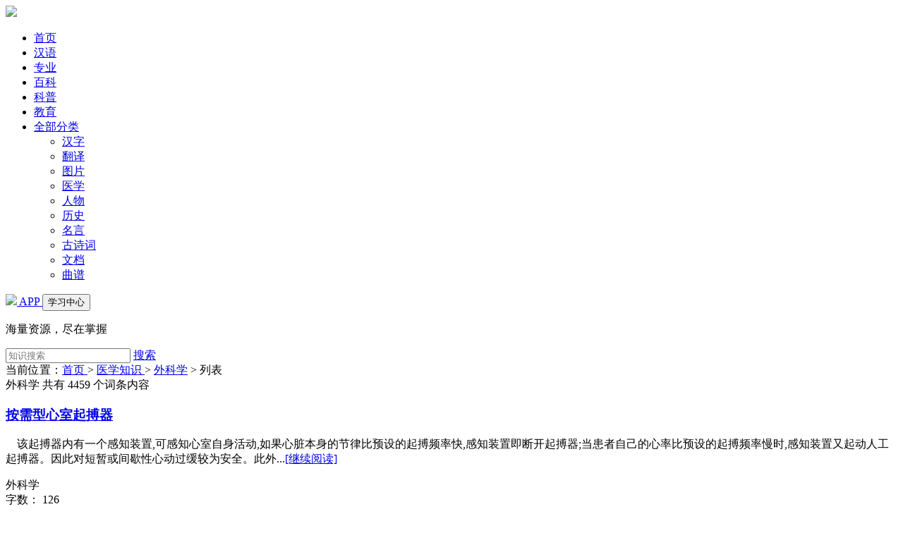

--- FILE ---
content_type: text/html; charset=utf-8
request_url: https://www.zsbeike.com/yx-72389-1
body_size: 6557
content:
<!DOCTYPE html>
<html>
<head>
<meta charset="UTF-8" />
<title>外科学-医学</title>
<meta name="viewport" content="width=device-width, initial-scale=1">
<meta name="wap-font-scale" content="no" />
<meta name="renderer" content="webkit" />
<meta http-equiv="Cache-Control" content="no-siteapp" />
<meta http-equiv="Cache-Control" content="no-transform" />
<meta http-equiv="Content-Language" content="zh-cn">

<meta content="外科学-医学" name="apple-mobile-web-app-title" />
<meta name="keywords" content="外科学,医学">
<meta name="description" content="外科学 医学">

<link rel="stylesheet" href="https://statics.zsbeike.com/statics2024/css/public.css"/>
<link rel="stylesheet" href="https://statics.zsbeike.com/statics2024/css/list.css"/>
<link rel="stylesheet" href="https://statics.zsbeike.com/statics2024/css/amazeui.min.css"/>
<link rel="stylesheet" href="https://statics.zsbeike.com/statics2024/iconfont/iconfont.css"/>

<script type="text/javascript">
    (function(c,l,a,r,i,t,y){
        c[a]=c[a]||function(){(c[a].q=c[a].q||[]).push(arguments)};
        t=l.createElement(r);t.async=1;t.src="https://www.clarity.ms/tag/"+i;
        y=l.getElementsByTagName(r)[0];y.parentNode.insertBefore(t,y);
    })(window, document, "clarity", "script", "kcu3h6145z");
</script>
<script>
	var _hmt = _hmt || [];
	(function() {
	  var hm = document.createElement("script");
	  hm.src = "https://hm.baidu.com/hm.js?8b2e7ae104e4f8e3f0d4b3dc44da1e40";
	  var s = document.getElementsByTagName("script")[0]; 
	  s.parentNode.insertBefore(hm, s);
	})();
</script>
<head>

<body>

<!-- 头图 -->

<header class="am-topbar am-topbar-fixed-top">
<div class="am-container">
	<div class="am-topbar-brand"> <a href="/"><img src="https://statics.zsbeike.com/statics2024/images/logo.png" class="logo" ></a> </div>
	<div class="menu-toggle"> <span></span> <span></span> <span></span> </div>
	<div class="nav-menu">
		<ul class="am-nav am-nav-pills am-topbar-nav">
			<li><a href="/">首页</a></li>
			<li><a href="/hanyu.html">汉语</a></li>
			<li><a href="/zhuanye.html">专业</a></li>
			<li><a href="/baike.html">百科</a></li>
			<li><a href="/kepu.html">科普</a></li>
			<li><a href="/yuer.html">教育</a></li>
			<li class="dropdown-toggle">
				<a class="allClass"  href="#">全部分类 <span class="am-icon-ellipsis-h"></span></a>
				<div class="submenu">
					<ul>
						<li><a href="/hanzi.html" class="submenu-column-title">汉字</a> </li>
						<li><a href="/fanyi.html" class="submenu-column-title">翻译</a></li>
						<li><a href="/tupian.html" class="submenu-column-title">图片</a></li>
						<li><a href="/yixue.html" class="submenu-column-title">医学</a></li>
						<li><a href="/renwu.html" class="submenu-column-title">人物</a></li>
						<li><a href="/lishi.html" class="submenu-column-title">历史</a></li>
						<li><a href="/mingyan.html" class="submenu-column-title">名言</a></li>
						<li><a href="/shici.html" class="submenu-column-title">古诗词</a></li>
						<li><a href="/doc.html" class="submenu-column-title">文档</a></li>
						<li><a href="/yuepu.html" class="submenu-column-title">曲谱</a></li>
					</ul>
				</div>
			</li>
		</ul>
		<div class="am-topbar-right my-topbar-right"> <a href="https://www.zsbeike.com/app-2021/index.html" class="vip"><img src="https://statics.zsbeike.com/statics2024/images/appicon.png"> APP </a> <a href="https://www.zsbeike.com/index.php?m=memb&c=content&a=init"> <button class="am-btn am-topbar-btn ">  学习中心 </button> </a> </div>
	</div>
</div>
</header>
<!-- 搜索 -->

<div class="search searchbg1">
	<p>海量资源，尽在掌握</p>
	<div class="search_item">
		<form id="scbar_form" method="get" action="https://www.zsbeike.com/index.php" target="_blank">
			<input type="hidden" name="m" value="zssearch"/><input type="hidden" name="c" value="search"/><input type="hidden" name="a" value="search"/><input type="hidden" name="typeid" value="0"/>
			<input type="text" placeholder="知识搜索"  name="q" value="" class="pro_seript"> <a href="#" class="btn" onclick="document:scbar_form.submit();" ><i class="iconfont icon-sousuo"></i> 搜索 </a> 
		</form>
	</div>
</div>

<div class="crumbs"><div class="w1200">	当前位置：<a href="/">首页 </a>  &gt;  <a href="/yixue.html"> 医学知识 </a> &gt;  <a href="/yx-72389-1">外科学</a> <span> &gt; </span> 列表   </div></div>

<!-- 下面 -->
<div class="classContent">
	<div class="w1200">
		<!-- 左侧内容  start-->
		<div class="pageList_right">
			<div class="list_result"><span> 外科学 </span> 共有 4459 个词条内容</div>
			<!-- 左侧 主内容  list-->
			<div class="items">


				<div class="p_item">
					<a href="/yixue/147091.html"><h3 class="title" title="按需型心室起搏器">按需型心室起搏器</h3></a>
					<div class="content">

						<div  class="text_box">
							<div class="text_wrap">
								<p class="text">&nbsp;&nbsp;&nbsp;&nbsp;该起搏器内有一个感知装置,可感知心室自身活动,如果心脏本身的节律比预设的起搏频率快,感知装置即断开起搏器;当患者自己的心率比预设的起搏频率慢时,感知装置又起动人工起搏器。因此对短暂或间歇性心动过缓较为安全。此外...<a href="/yixue/147091.html"><span class="detail_btn">[继续阅读]</span></a>	</p>
							</div>
							<div class="tips">
								<span class="tip">外科学</span>
								<div class="nums like_box">
									 <span class="like like_item"> 字数： 126 </span>
								</div>
							</div>
						</div>
		
					</div>
				</div>


				<div class="p_item">
					<a href="/yixue/145988.html"><h3 class="title" title="吻合血管的&#55391;&#57337;甲皮瓣加髂骨植骨重建拇指术">吻合血管的&#55391;&#57337;甲皮瓣加髂骨植骨重建拇指术</h3></a>
					<div class="content">

						<div  class="text_box">
							<div class="text_wrap">
								<p class="text">&nbsp;&nbsp;&nbsp;&nbsp;指用带有第一跖背动脉及足背动脉为蒂的&#55391;&#57337;趾皮肤及趾甲瓣加游离髂骨移植到拇指部位,立即吻合拇指血管或桡动脉、头静脉恢复其血运,再植一只拇指于原位。术后手指带有指甲,粗细适中,新拇指形态亦良好。易为患者接受...<a href="/yixue/145988.html"><span class="detail_btn">[继续阅读]</span></a>	</p>
							</div>
							<div class="tips">
								<span class="tip">外科学</span>
								<div class="nums like_box">
									 <span class="like like_item"> 字数： 116 </span>
								</div>
							</div>
						</div>
		
					</div>
				</div>


				<div class="p_item">
					<a href="/yixue/145635.html"><h3 class="title" title="血尿">血尿</h3></a>
					<div class="content">

						<div  class="text_box">
							<div class="text_wrap">
								<p class="text">&nbsp;&nbsp;&nbsp;&nbsp;即尿中带血。血尿程度决定于尿内出血量多少。出血多时,血尿肉眼可见,称为肉眼血尿,其颜色可为浅红色至深褐色不等。出血多时,可见血凝块。出血少时,肉眼看不出血色,仅在显微镜下检查时发现红细胞数超出正常范围则称为镜下...<a href="/yixue/145635.html"><span class="detail_btn">[继续阅读]</span></a>	</p>
							</div>
							<div class="tips">
								<span class="tip">外科学</span>
								<div class="nums like_box">
									 <span class="like like_item"> 字数： 206 </span>
								</div>
							</div>
						</div>
		
					</div>
				</div>


				<div class="p_item">
					<a href="/yixue/148884.html"><h3 class="title" title="腹膜假黏液瘤">腹膜假黏液瘤</h3></a>
					<div class="content">

						<div  class="text_box">
							<div class="text_wrap">
								<p class="text">&nbsp;&nbsp;&nbsp;&nbsp;常由卵巢假黏液性囊肿破裂引起,是低度恶性的黏液腺癌;偶尔来自阑尾黏液囊肿破裂。黏液上皮细胞广泛种植于腹膜,产生大量黏液,引致腹部进行性膨隆及炎症、粘连。表现为腹痛、腹部肿块、腹水等症状。腹壁有揉面感或如硬橡皮...<a href="/yixue/148884.html"><span class="detail_btn">[继续阅读]</span></a>	</p>
							</div>
							<div class="tips">
								<span class="tip">外科学</span>
								<div class="nums like_box">
									 <span class="like like_item"> 字数： 174 </span>
								</div>
							</div>
						</div>
		
					</div>
				</div>


				<div class="p_item">
					<a href="/yixue/146850.html"><h3 class="title" title="性腺胚细胞瘤">性腺胚细胞瘤</h3></a>
					<div class="content">

						<div  class="text_box">
							<div class="text_wrap">
								<p class="text">&nbsp;&nbsp;&nbsp;&nbsp;起源于睾丸的生殖细胞肿瘤(又称卵黄囊瘤、内胚窦瘤),婴儿期以卵黄囊瘤即婴儿型胚胎性癌多见,主要见于4岁以内儿童。细胞分化不良,高度恶性。主要经淋巴转移至腹膜后淋巴结、肾蒂附近,其次为纵隔、锁骨上淋巴结及肺、肝、脑...<a href="/yixue/146850.html"><span class="detail_btn">[继续阅读]</span></a>	</p>
							</div>
							<div class="tips">
								<span class="tip">外科学</span>
								<div class="nums like_box">
									 <span class="like like_item"> 字数： 291 </span>
								</div>
							</div>
						</div>
		
					</div>
				</div>


				<div class="p_item">
					<a href="/yixue/145410.html"><h3 class="title" title="边缘区">边缘区</h3></a>
					<div class="content">

						<div  class="text_box">
							<div class="text_wrap">
								<p class="text">&nbsp;&nbsp;&nbsp;&nbsp;在脾实质的白髓与红髓之间有80～100μm的移行区。边缘区的网状结缔组织内,除有大量的小淋巴细胞外,还有较多的巨噬细胞和浆细胞。中央动脉在白髓内分出的许多侧支毛细血管,出白髓后进入边缘区。边缘区有血窦环绕白髓。边缘区...<a href="/yixue/145410.html"><span class="detail_btn">[继续阅读]</span></a>	</p>
							</div>
							<div class="tips">
								<span class="tip">外科学</span>
								<div class="nums like_box">
									 <span class="like like_item"> 字数： 131 </span>
								</div>
							</div>
						</div>
		
					</div>
				</div>


				<div class="p_item">
					<a href="/yixue/149027.html"><h3 class="title" title="慢性局限性肝脓疡">慢性局限性肝脓疡</h3></a>
					<div class="content">

						<div  class="text_box">
							<div class="text_wrap">
								<p class="text">&nbsp;&nbsp;&nbsp;&nbsp;指细菌性肝脓肿迁延不愈,并局限化而形成的病理改变。宜手术切除。...<a href="/yixue/149027.html"><span class="detail_btn">[继续阅读]</span></a>	</p>
							</div>
							<div class="tips">
								<span class="tip">外科学</span>
								<div class="nums like_box">
									 <span class="like like_item"> 字数： 31 </span>
								</div>
							</div>
						</div>
		
					</div>
				</div>


				<div class="p_item">
					<a href="/yixue/148821.html"><h3 class="title" title="腭裂后推手术">腭裂后推手术</h3></a>
					<div class="content">

						<div  class="text_box">
							<div class="text_wrap">
								<p class="text">&nbsp;&nbsp;&nbsp;&nbsp;又称“Dorrance”手术。为1925年Dorrance提出,亦称“单瓣手术”。系将腭部的软组织整体向后推进,以达到延长软腭的目的。此种方法适用于软腭裂或不完全腭裂的修复。对完全性腭裂,则需先期行犁骨黏膜瓣手术,将硬腭裂闭合,为后推手...<a href="/yixue/148821.html"><span class="detail_btn">[继续阅读]</span></a>	</p>
							</div>
							<div class="tips">
								<span class="tip">外科学</span>
								<div class="nums like_box">
									 <span class="like like_item"> 字数： 322 </span>
								</div>
							</div>
						</div>
		
					</div>
				</div>


				<div class="p_item">
					<a href="/yixue/146697.html"><h3 class="title" title="肺念珠菌病">肺念珠菌病</h3></a>
					<div class="content">

						<div  class="text_box">
							<div class="text_wrap">
								<p class="text">&nbsp;&nbsp;&nbsp;&nbsp;白色念珠菌或热带念珠菌引起的肺感染疾病。多为长期应用抗生素、肾上腺皮质激素及其他慢性病的继发病。临床分为支气管炎型与肺炎型。前者症状轻微,X线检查仅见肺中、下部纹理增多;后者有高热、咳嗽、咳痰、咯血、气急等...<a href="/yixue/146697.html"><span class="detail_btn">[继续阅读]</span></a>	</p>
							</div>
							<div class="tips">
								<span class="tip">外科学</span>
								<div class="nums like_box">
									 <span class="like like_item"> 字数： 171 </span>
								</div>
							</div>
						</div>
		
					</div>
				</div>


				<div class="p_item">
					<a href="/yixue/146687.html"><h3 class="title" title="肺纤维化">肺纤维化</h3></a>
					<div class="content">

						<div  class="text_box">
							<div class="text_wrap">
								<p class="text">&nbsp;&nbsp;&nbsp;&nbsp;由于炎症、遗传因素和免疫功能异常等原因,致使肺实质和间质纤维组织增生、肺泡壁显著增厚、肺毛细血管床减少、细支气管狭窄和闭塞等病理改变的总称。...<a href="/yixue/146687.html"><span class="detail_btn">[继续阅读]</span></a>	</p>
							</div>
							<div class="tips">
								<span class="tip">外科学</span>
								<div class="nums like_box">
									 <span class="like like_item"> 字数： 70 </span>
								</div>
							</div>
						</div>
		
					</div>
				</div>

 <!--   -->

			</div>

			<div class="pagination-container pagination">
				<div class="el-pagination is-background"> <span class="el-pagination__total">共 4459 条</span> <button type="button" disabled="disabled" class="btn-prev"> 上一页 </button> <ul class="el-pager"> <li class="number active">1</li> <a href="yx-72389-2"> <li class="number"> 2 </li> </a> <a href="yx-72389-3"> <li class="number"> 3 </li> </a> <a href="yx-72389-4"> <li class="number"> 4 </li> </a> <a href="yx-72389-5"> <li class="number"> 5 </li> </a> <a href="yx-72389-6"> <li class="number"> 6 </li> </a> <a href="yx-72389-7"> <li class="number"> 7 </li> </a> <a href="yx-72389-8"> <li class="number"> 8 </li> </a> <a href="yx-72389-9"> <li class="number"> 9 </li> </a> <a href="yx-72389-10"> <li class="number"> 10 </li> </a> <li class="more"> … </li><a href="yx-72389-100"><li class="number">100</li></a> </ul> <a href="yx-72389-2"><button type="button" class="btn-next">下一页</button></a> </div>
			</div>

		
		</div>
		<!-- 左侧 end -->
		
		<!-- 右侧内容 start-->
		<div class="article_right">
			<!-- 块一 -->


			<div class="hot_box">
				<div class="p_title"> 医学知识 </div>
				<div class="hots">


<a href="/yx-70645-1" class="hot_item" target="_blank">中国骨伤科学</a>
<a href="/yx-71313-1" class="hot_item" target="_blank">偏方</a>
<a href="/yx-73086-1" class="hot_item" target="_blank">药学名词</a>
<a href="/yx-70038-1" class="hot_item" target="_blank">护士实用手册</a>
<a href="/yx-71662-1" class="hot_item" target="_blank">内科诊疗常规</a>
<a href="/yx-71335-1" class="hot_item" target="_blank">神农架中药资源图志</a>
<a href="/yx-70584-1" class="hot_item" target="_blank">医案医话医论</a>
<a href="/yx-71740-1" class="hot_item" target="_blank">英汉病理学</a>
<a href="/yx-70996-1" class="hot_item" target="_blank">中医肾病</a>
<a href="/yx-71113-1" class="hot_item" target="_blank">本草必读</a>
<a href="/yx-70503-1" class="hot_item" target="_blank">唐宋金元名医</a>
<a href="/yx-70305-1" class="hot_item" target="_blank">国医大师李今庸</a>
<a href="/yx-73016-1" class="hot_item" target="_blank">非处方药</a>
<a href="/yx-71233-1" class="hot_item" target="_blank">湖北竹溪中药资源</a>
<a href="/yx-72857-1" class="hot_item" target="_blank">口腔医学</a>
<a href="/yx-72025-1" class="hot_item" target="_blank">心电学词汇(汉—英)</a>
<a href="/yx-72692-1" class="hot_item" target="_blank">神经精神病学</a>
<a href="/yx-72958-1" class="hot_item" target="_blank">运动解剖学运动医学</a>
<a href="/yx-71477-1" class="hot_item" target="_blank">中药词语</a>
<a href="/yx-70680-1" class="hot_item" target="_blank">中华药膳</a>
<a href="/yx-71992-1" class="hot_item" target="_blank">临床心电图学</a>
<a href="/yx-70646-1" class="hot_item" target="_blank">中国民间疗法</a>
<a href="/yx-70063-1" class="hot_item" target="_blank">全科医师</a>
<a href="/yx-72020-1" class="hot_item" target="_blank">心电图学</a>
<a href="/yx-72642-1" class="hot_item" target="_blank">神经精神病</a>
<a href="/yx-73055-1" class="hot_item" target="_blank">实用药物</a>
<a href="/yx-71366-1" class="hot_item" target="_blank">现代中药系列</a>
<a href="/yx-70513-1" class="hot_item" target="_blank">贴敷治疗</a>
<a href="/yx-73077-1" class="hot_item" target="_blank">药物</a>
<a href="/yx-72047-1" class="hot_item" target="_blank">心脏病</a>
<a href="/yx-73010-1" class="hot_item" target="_blank">处方及非处方药物</a>
<a href="/yx-70229-1" class="hot_item" target="_blank">承淡安</a>
<a href="/yx-70977-1" class="hot_item" target="_blank">中医名著</a>
<a href="/yx-70265-1" class="hot_item" target="_blank">古今名医金鉴</a>
<a href="/yx-71294-1" class="hot_item" target="_blank">南阳中草药</a>
<a href="/yx-71323-1" class="hot_item" target="_blank">全科医生方剂</a>
<a href="/yx-73039-1" class="hot_item" target="_blank">临床实用药物</a>
<a href="/yx-71499-1" class="hot_item" target="_blank">中药炮制</a>
<a href="/yx-71013-1" class="hot_item" target="_blank">中医通史</a>
<a href="/yx-71711-1" class="hot_item" target="_blank">听力言语语言康复词汇</a>
<a href="/yx-72887-1" class="hot_item" target="_blank">临床皮肤病学</a>
<a href="/yx-73090-1" class="hot_item" target="_blank">英汉·汉英药品名</a>
<a href="/yx-71263-1" class="hot_item" target="_blank">临床实用方药</a>
<a href="/yx-71468-1" class="hot_item" target="_blank">中药材鉴别</a>
<a href="/yx-71370-1" class="hot_item" target="_blank">现代中医收藏</a>
<a href="/yx-71280-1" class="hot_item" target="_blank">秘验单方</a>
<a href="/yx-73092-1" class="hot_item" target="_blank">中国动物药</a>
<a href="/yx-71841-1" class="hot_item" target="_blank">临床内科诊疗</a>
<a href="/yx-71343-1" class="hot_item" target="_blank">实用验方</a>
<a href="/yx-70197-1" class="hot_item" target="_blank">中国驻颜</a>
<a href="/yx-71380-1" class="hot_item" target="_blank">药酒配方</a>
<a href="/yx-72129-1" class="hot_item" target="_blank">消化系统病</a>
<a href="/yx-71282-1" class="hot_item" target="_blank">民间偏方</a>
<a href="/yx-71391-1" class="hot_item" target="_blank">医师案头用药</a>
<a href="/yx-70407-1" class="hot_item" target="_blank">民国伤寒学精义</a>

				</div>
			</div>
			
			<div class="hot_box">
				<div class="p_title"> 医学文档 </div>
				<div class="hots">

<a href="/yxwx-79-1" class="hot_item" target="_blank">医药学</a>
<a href="/yxwx-56-1" class="hot_item" target="_blank">中医学</a>
<a href="/yxwx-57-1" class="hot_item" target="_blank">中药学</a>
<a href="/yxwx-66-1" class="hot_item" target="_blank">外科学</a>
<a href="/yxwx-69-1" class="hot_item" target="_blank">儿科学</a>
<a href="/yxwx-72-1" class="hot_item" target="_blank">肿瘤学</a>
<a href="/yxwx-65-1" class="hot_item" target="_blank">内分泌</a>
<a href="/yxwx-62-1" class="hot_item" target="_blank">心血管</a>
<a href="/yxwx-58-1" class="hot_item" target="_blank">中西医</a>
<a href="/yxwx-54-1" class="hot_item" target="_blank">医学教育</a>
<a href="/yxwx-55-1" class="hot_item" target="_blank">预防医学</a>
<a href="/yxwx-59-1" class="hot_item" target="_blank">基础医学</a>
<a href="/yxwx-60-1" class="hot_item" target="_blank">临床医学</a>
<a href="/yxwx-67-1" class="hot_item" target="_blank">泌尿科学</a>
<a href="/yxwx-68-1" class="hot_item" target="_blank">妇产科学</a>
<a href="/yxwx-70-1" class="hot_item" target="_blank">神经病学</a>
<a href="/yxwx-71-1" class="hot_item" target="_blank">精神病学</a>
<a href="/yxwx-74-1" class="hot_item" target="_blank">口腔科学</a>
<a href="/yxwx-76-1" class="hot_item" target="_blank">特种医学</a>
<a href="/yxwx-77-1" class="hot_item" target="_blank">急救医学</a>
<a href="/yxwx-53-1" class="hot_item" target="_blank">政策法规</a>
<a href="/yxwx-63-1" class="hot_item" target="_blank">呼吸系统</a>
<a href="/yxwx-64-1" class="hot_item" target="_blank">消化系统</a>
<a href="/yxwx-75-1" class="hot_item" target="_blank">皮肤性病</a>
<a href="/yxwx-73-1" class="hot_item" target="_blank">眼耳鼻喉</a>
<a href="/yxwx-61-1" class="hot_item" target="_blank">感染性病</a>


				</div>
			</div>



			
		</div>
	</div>
</div>
<!-- 页脚 -->

<footer class="footer">
	<div class="w1200">
		<div class="footer_txt">
			<p><span class="copyright">©2026 知识贝壳</span><a href="/index.php?m=mail&c=index&a=register" target="_blank">意见反馈</a><span class="line">|</span><a href="https://www.wjx.cn/jq/100085012.aspx" target="_blank">用户使用调查</a></p>
			<p> 本网站尊重并保护知识产权，如果发现您的权益受到侵害，请立即 <a style="color:#F5473E;" href="//www.zsbeike.com/index.php?m=mail&c=index&a=tousu" target="_blank">提交反馈</a> ，我们会尽快为您处理 </p>
		</div>
		<div class="footer_QRcode"><a href="https://www.zsbeike.com/app-2021/index.html" target="_blank"> <img src="https://statics.zsbeike.com/statics2024/images/QRcode.png"/><P>下载知识贝壳APP</P> </a></div>
	</div>
</footer>
<!-- 
<script src="https://cdnjs.cloudflare.com/ajax/libs/jquery/1.11.0/jquery.min.js"></script>
<script src="https://statics.zsbeike.com/statics2024/js/amazeui.min.js"></script>
-->
<script src="https://statics.zsbeike.com/statics2024/js/jquery.min.js"></script>
<script src="https://statics.zsbeike.com/statics2024/js/amazeui.min.js"></script>
<script>
document.querySelector('.menu-toggle').addEventListener('click', function() {this.classList.toggle('open'); document.querySelector('.nav-menu').classList.toggle('show');});
$(document).ready(function(){$('.dropdown-toggle').on({'mouseenter':function(){$(this).find('.submenu').show();},'mouseleave':function(){$(this).find('.submenu').hide();}});});
</script>
</body>
</html>
